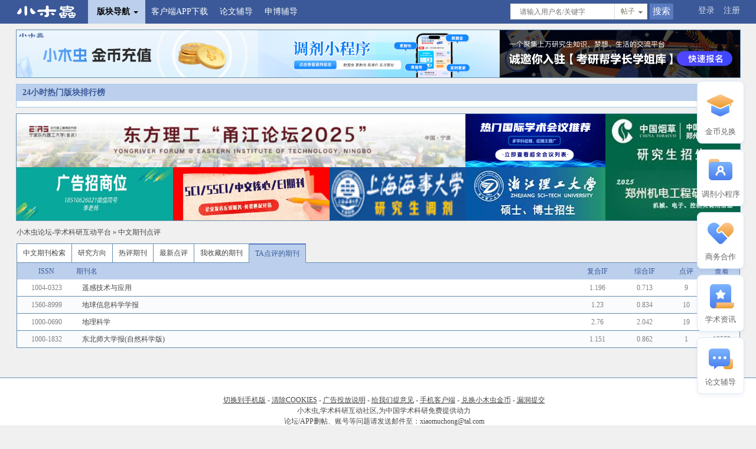

--- FILE ---
content_type: text/html; charset=gbk
request_url: https://muchong.com/bbs/journal_cn.php?view=dig&uid=1449019
body_size: 4690
content:
<!DOCTYPE html>
<html>
<head>
<meta charset="gbk">
<title>我点评的期刊 - 中文期刊点评 小木虫论坛-学术科研互动平台</title>
<meta name="keywords" content="核心期刊点评,中文期刊点评,最新文献,学术交流区,学术交流,核心期刊,小木虫论坛">
<meta name="description" content="小木虫论坛-中文期刊点评专栏：拥有来自国内各大院校、科研院所的博硕士研究生，企业研发人员对期刊的专业点评，覆盖了1000+ 中文期刊杂志的专业点评信息，为国内学术科研人员论文投稿、期刊选择等提供了专业的建议。小木虫论坛秉承“为中国学术科研免费提供动力”宗旨，已成为千万硕博科研人员喜爱的学术科研平台！">
<meta http-equiv="Cache-Control" content="no-transform" />
<meta http-equiv="Cache-Control" content="no-siteapp" />

<link rel="shortcut icon" href="https://muchongimg.xmcimg.com/data/emuch_bbs_images/favicon.ico" type="image/x-icon" />
<link rel="dns-prefetch" href="i.muchong.com"/>
<link rel="dns-prefetch" href="muchongavatar.xmcimg.com"/>
<link rel="dns-prefetch" href="muchongimg.xmcimg.com"/>
<link rel="dns-prefetch" href="image-ali.keyan.cc"/>
<link rel="dns-prefetch" href="yuyin.xmcimg.com"/>
<link rel="dns-prefetch" href="yuyincdn.xmcimg.com"/>

<script type="text/javascript" src="https://muchongimg.xmcimg.com/data/emuch_bbs_images/js/qing/js/jquery.js"></script>
<script type="text/javascript">jQuery.noConflict();  var XMC_GKEY=""; var clickok_hash='542971ed00a34bd66be35b69deee836f', cookiepre='', cookiedomain='', cookiepath='/',site_url="https://muchong.com/bbs/";</script>
<script type="text/javascript" src="https://muchongimg.xmcimg.com/data/emuch_bbs_images/js/qing/js/jquery.select.js?15373251"></script>
<link type="text/css" href="https://muchongimg.xmcimg.com/data/emuch_bbs_images/css/qing/css/global.css?1537325152" rel="stylesheet">
<!--[if IE]>
<script type="text/javascript" src="https://muchongimg.xmcimg.com/data/emuch_bbs_images/js/qing/js/html5shiv.min.js?15373251"></script>
<![endif]-->
<script language="javascript" src="https://muchongimg.xmcimg.com/data/emuch_bbs_images/js/script_ajax.js?15373251"></script>
<script language="javascript" src="https://muchongimg.xmcimg.com/data/emuch_bbs_images/js/common.js?153732513"></script>
<script src="https://muchongimg.xmcimg.com/data/emuch_bbs_images/js/qing/js/qing.js?15373251"></script>
<script src="https://muchongimg.xmcimg.com/data/emuch_bbs_images/js/global.js?15373251"></script>
<script type="text/javascript" src="https://muchongimg.xmcimg.com/data/emuch_bbs_images/js/layer/layer.js?15373251"></script>
<base href="https://muchong.com/bbs/"/>
</head>
<body>
<div id="append_parent"></div>
<div id="ajaxwaitid"></div>
<div id="show_forum_f" style="display:none;"></div>
<div class="bg">
<div class="top_Nav_Box solid">
    <div class="wrapper_head solid">
        <div class="xmc_fl">
            <ul >
            <div class="xmc_fl">
         <img src="https://muchongimg.xmcimg.com/data/emuch_bbs_images/portal/image/portal/logo.png?20163" style="display: none;">
                <li class="index" style="cursor: pointer"><a href="/bbs/" class="logo" style="background: transparent;"><img src="https://muchongimg.xmcimg.com/data/emuch_bbs_images/qing/images/logo_new.png"></a></li>
                <li class="tar_Down_Nav top_Down_Nav" style="margin-left: 10px;">
                    <dl class="" id="default_bg">
                        <dt class="xmc_nav">版块导航<em></em></dt>
                        <dd id="loadingnav" >
                            <p class="xmc_lm20">正在加载中...</p>
                        </dd>
                    </dl>
                </li>

                                <li><a href="//m.muchong.com/?f=bbs&w=nav" target="_blank">客户端APP下载</a></li>
                <li><a href="https://activity.qz100.com/kaoyan/muchong/answer" style="" target="_blank">论文辅导</a> </li>
                <li><a href="https://mp.weixin.qq.com/s/Vag4K037uM6bS549nnBOMQ" style="" target="_blank">申博辅导</a> </li>
<!--					<li><a href="https://image.kmf.com/yunying-image/0f/db/0fdb87ba6eb50b08d9d8407091909e28.jpg" style="" target="_blank">大咖讲堂</a> </li>-->


            </ul>
        </div>

        <div class="xmc_fr top_Login" >
    <a href="/bbs/logging.php?action=login&t=1769902795">登录</a>
    <a href="register.php" >注册</a>
    </div>
    
    <div class="xmc_fr xmc_Search2">
    <form class="xmc_fl" action="//muchong.com/bbs/qing_search.php" >
    <div class="xmc_fl">
    <input name="search_type" type="hidden" value="thread" id="inputselect"/>
    <input class="xmc_Search_Txt xmc_c9" type="text"  name="wd" value="" placeholder="请输入用户名/关键字">
    </div>
    <div class="xmc_fl">
    <div id="divselect" class="divselect">
    <cite>帖子</cite>
    <ul class="select_x solid">
    <li ><a href="javascript:;" selectid="thread">帖子</a></li>
    <li ><a href="javascript:;" selectid="user">用户</a></li>
        <li ><a href="javascript:;" selectid="125">本版</a></li>
        </ul>
    </div>
    </div>
    <div class="xmc_fl">
    <input class="xmc_Search_Btn" type="submit" value="搜索">
    </div>

    </form>
    </div>

    </div>
</div>


<div style="height: 50px;"></div>


<!-- 请置于所有广告位代码之前 -->
<script type="text/javascript" src="//cbjs.baidu.com/js/m.js"></script>


<div class="wrapper header_table">
<table cellspacing="0" cellpadding="0" align="left" border="0" >
<tr>
<td align="right"><a href="https://muchong.com/bbs/a2580.html" class="" target="_blank" style='display: inherit!important;'><img src="http://muchongimg.xmcimg.com/oss2/img/2024/1025/1_1729849926_612.png" align="absmiddle"width="409" height="80"></a></td>
<td align="right"><a href="https://muchong.com/bbs/a2598.html" class="" target="_blank" style='display: inherit!important;'><img src="http://muchongimg.xmcimg.com/oss2/img/2025/1219/1_1766126574_433.png" align="absmiddle"width="409" height="80"></a></td>
<td align="right"><a href="https://muchong.com/bbs/a2628.html" class="" target="_blank" style='display: inherit!important;'><img src="http://muchongimg.xmcimg.com/oss2/img/2025/0609/1_1749463106_837.png" align="absmiddle"width="409" height="80"></a></td>
<td align="right"></td>

</tr>
</table>
</div>
<div class="hr_10"></div>

<div class="wrapper" style=" background: #fff;border: 1px solid #9FC9EB;">
<div class="index_rank">
<h2 class="xmc_title xmc_blue"><table width="100%">
<tr>
<td><strong class="xmc_ft14 ">
24小时热门版块排行榜&nbsp;&nbsp;&nbsp;&nbsp;
</strong>
</td>
<td style="text-align: right;">
</td>
</tr>
</table></h2>
<ul class="solid" style="padding: 5px 0 5px 10px;">
</ul>
</div>
</div>
<div class="hr_10"></div>

<div class="wrapper header_table">
<table cellspacing="0" cellpadding="0" align="center" border="0">
<tr align="center">
<td colspan="3" align="left" width="60%">
<a href="https://muchong.com/bbs/a275.html" class="" target="_blank" style='display: inherit!important;'><img src="https://i.imgs.ovh/2026/01/19/yUpV0n.png" align="absmiddle"width="760" height="90" ></a></td>
<td><a href="https://muchong.com/bbs/a2633.html" class="" target="_blank" style='display: inherit!important;'><img src="http://muchongimg.xmcimg.com/oss2/img/2025/1112/1_1762932352_859.png" align="absmiddle"width="237" height="90"></a></td>
<td><a href="https://muchong.com/bbs/a2626.html" class="" target="_blank" style='display: inherit!important;'><img src="http://muchongimg.xmcimg.com/oss2/img/2025/0910/w282h4273051_1757489293_739.jpg" align="absmiddle"width="237" height="90"></a></td>
</tr>
<tr>
<td align="left" width="253"><a href="https://muchong.com/bbs/a2641.html" class="" target="_blank" style='display: inherit!important;'><img src="https://i.imgs.ovh/2026/01/19/yUpDz4.jpeg" align="absmiddle"width="265" height="90"></a></td>
<td align="center" width="253"><a href="https://muchong.com/bbs/a2640.html" class="" target="_blank" style='display: inherit!important;'><img src="https://i.imgs.ovh/2026/01/19/yUKEBr.jpeg" align="absmiddle"width="265" height="90"></a></td>
<td align="right" width="254"><a href="https://muchong.com/bbs/a2572.html" class="" target="_blank" style='display: inherit!important;'><img src="http://muchongimg.xmcimg.com/oss2/img/2025/0224/4273051_1740381233_332.gif" align="absmiddle"width="230" height="90"></a></td>
<td width="232"><a href="https://muchong.com/bbs/a2631.html" class="" target="_blank" style='display: inherit!important;'><img src="http://muchongimg.xmcimg.com/oss2/img/2025/0910/w272h4273051_1757490683_912.jpg" align="absmiddle" width="237" height="90"></a></td>
<td width="233"><a href="https://muchong.com/bbs/a2578.html" class="" target="_blank" style='display: inherit!important;'><img src="http://muchongimg.xmcimg.com/oss2/img/2025/0818/w272h4273051_1755495261_606.jpg" align="absmiddle"width="237" height="90"></a></td>
</tr>
</table>
</div>
<div class="hr_10"></div>
<div class="wrapper">
<div>
<span class="nav"><a href="index.php">小木虫论坛-学术科研互动平台</a> &raquo; <a href="journal_cn.php">中文期刊点评</a></span>
</div>
<div class="hr_10"></div>
</div>

<div class="wrapper">
<div class="moderator_Tab">
<ul>
<li class="moderator_Tab_one"><a href="journal_cn.php"><span>中文期刊检索</span></a></li>
<li><a href="journal_cn.php?tagname=all"><span>研究方向</span></a></li>
<li><a href="journal_cn.php?view=hot"><span>热评期刊</span></a></li>
<li><a href="journal_cn.php?view=new"><span>最新点评</span></a></li>
<li><a href="journal_cn.php?view=fav"><span>我收藏的期刊</span></a></li>
<li class="current"><a href="journal_cn.php?view=dig"><span>TA点评的期刊</span></a></li>
</ul>
</div>
</div>


<div class="wrapper">
</div>
<div class="wrapper">
<div class="forum_head">
<table cellspacing="0" cellpadding="0" border="0" class="xmc_ft12">
<tr >
<td align="center" width="100">ISSN</td>
<td>期刊名</td>
<td align="center" width="80">复合IF</td>
<td align="center" width="80">综合IF</td>
<td align="center" width="60">点评</td>
<td align="center" width="60">查看</td>
</tr>
</table>
</div>
<div class="forum_body forum_body_journal">
<table border="0" cellspacing="0" cellpadding="0" width="100%" class="xmc_bpt">
<tbody>
<tr >
<td align="center" width="100">
1004-0323</td>
<th >
<a href="journal_cn.php?view=detail&jid=714">遥感技术与应用</a>
</th>
<td align="center" width="80">
1.196</td>
<td align="center" width="80">
0.713</td>
<td align="center" width="60">
9</td>
<td align="center" width="60">
45751</td>
</tr>
</tbody>
<tbody>
<tr >
<td align="center" width="100">
1560-8999</td>
<th >
<a href="journal_cn.php?view=detail&jid=87">地球信息科学学报</a>
</th>
<td align="center" width="80">
1.23</td>
<td align="center" width="80">
0.834</td>
<td align="center" width="60">
10</td>
<td align="center" width="60">
61558</td>
</tr>
</tbody>
<tbody>
<tr >
<td align="center" width="100">
1000-0690</td>
<th >
<a href="journal_cn.php?view=detail&jid=77">地理科学</a>
</th>
<td align="center" width="80">
2.76</td>
<td align="center" width="80">
2.042</td>
<td align="center" width="60">
19</td>
<td align="center" width="60">
97846</td>
</tr>
</tbody>
<tbody>
<tr class="xmc_line_bno">
<td align="center" width="100">
1000-1832</td>
<th class="xmc_line_bno">
<a href="journal_cn.php?view=detail&jid=133">东北师大学报(自然科学版)</a>
</th>
<td align="center" width="80">
1.151</td>
<td align="center" width="80">
0.862</td>
<td align="center" width="60">
1</td>
<td align="center" width="60">
12570</td>
</tr>
</tbody>
</tbody>
</table>
</div>
<div class="hr_10"></div>
<div class="xmc_fr xmc_Pages"></div>
</div>


<script>var GA_TYPE="lunwen_journal_cn",GA_TYPE_NAME="论文投稿展示";</script>
<div class="hr_10"></div>
<footer style="background: #fff;">
<div class="footer_icp"></div>
<iframe id="ajaxframe" name="ajaxframe" frameborder="0" scrolling="no" src="about:blank;" width="0" height="0" charset="gbk" style="height: 0px; line-height: 1px;"></iframe>
<div style="text-align:center;margin:0 auto;margin:0 auto;">
<a name="#bottom"></a>
<table align="center">
<tr>
<td align="center" style="padding-left:20px;">

<div style="line-height:1.5;">
<a href="//mob.muchong.com/bbs/index.php?pc=no" class="mediumtxt" rel="nofollow"><u>切换到手机版</u></a> -
<a href="https://muchong.com/t-11622561-1" class="mediumtxt" rel="nofollow" target="_blank"><u>清除COOKIES</u></a> -
<a href="supporter.php?view=ad" class="mediumtxt" rel="nofollow"><u>广告投放说明</u></a> -
<a href="post.php?action=newthread&fid=321" class="mediumtxt" rel="nofollow"><u>给我们提意见</u></a> -
<a href="//m.muchong.com/?f=bbs&w=footer_text" target="_blank"><u>手机客户端</u></a> -
<a href="supporter.php" target="_blank"><u>兑换小木虫金币</u></a> -
<a href="http://src.100tal.com/?_f=muchong" target="_blank" rel="nofollow"><u>漏洞提交</u></a>
<br>
小木虫,学术科研互动社区,为中国学术科研免费提供动力<br>论坛/APP删帖、账号等问题请发送邮件至：xiaomuchong@tal.com<br>
广告投放与宣传请联系 <u>李想</u> QQ：<a href='http://wpa.qq.com/msgrd?v=3&uin=64901448&site=qq&menu=yes'><u>64901448</u></a>
微信：18510626021&nbsp;&nbsp;邮箱：<u>64901448@qq.com</u><br>

<div style="color:gray;">Copyright &copy; 2001-2026 MuChong.com, All Rights Reserved. 小木虫 版权所有
</div>
<div>
    <a target="_blank" href="https://beian.miit.gov.cn/"> 京ICP备16008351号 </a>
<a target="_blank" href="http://www.beian.gov.cn/portal/registerSystemInfo?recordcode=11010802022153" rel="nofollow"><img src="https://muchongimg.xmcimg.com/data/emuch_bbs_images/logo/jgwab.jpg" align="absmiddle"/>京公网安备 11010802022153号</a>

</div>
<br/>
<table>
<tr>
<td style="padding: 0 15px;border-right: 1px solid #cccccc;"><a target="_blank" href="http://m.muchong.com/?f=bbs&amp;w=footer_v" rel="nofollow"><img height="92" src="https://kyimg.oss-cn-hangzhou.aliyuncs.com/img/WechatIMG1.png"></a>
<!--</td>-->
<!--<td style="padding: 0 15px;border-right: 1px solid #cccccc;"><a target="_blank" href="http://m.muchong.com/?f=bbs&amp;w=footer_v" rel="nofollow"><img height="92" src="https://kyimg.oss-cn-hangzhou.aliyuncs.com/img/WechatIMG16.png"></a>-->
<!--</td>-->
<td style="padding: 0 15px; border-right: 1px solid #cccccc"><a target="_blank" href="http://m.muchong.com/?f=bbs&w=footer_v" rel="nofollow">
<img height="100" src="https://muchongimg.xmcimg.com/data/bcs/2017/0226/1_1488123568_827.png"></a>
</td>
</tr>
</table>
</div>
</td>
</tr>
</table>
<br></div>
<script src="https://muchongimg.xmcimg.com/data/emuch_bbs_images/js/muchongRightFixed-new.js?15373251"></script>
<!--<script src="--><!--/mcNotice.js?--><!--"></script>-->
<div id="goTopBtn" style="display:none;"></div>
<script type="text/javascript">goTopEx();</script>
</footer>
<script>

;(function(){
(function(i,s,o,g,r,a,m){i['GoogleAnalyticsObject']=r;i[r]=i[r]||function(){
(i[r].q=i[r].q||[]).push(arguments)},i[r].l=1*new Date();a=s.createElement(o),
m=s.getElementsByTagName(o)[0];a.async=1;a.src=g;m.parentNode.insertBefore(a,m)
})(window,document,'script','https://muchongimg.xmcimg.com/data/emuch_bbs_images/js/qing/js/analytics.js?15373251','ga');
var f = emuch.getQueryString('f');
if(f !== null ) {
var w = emuch.getQueryString('w');
ga('outside', 'event', 'web', f,w);
}
ga('create', 'UA-1947017-8', 'auto');
if(typeof XMC_GKEY != "undefined" && XMC_GKEY){
ga('set', 'title', XMC_GKEY);
}
ga('send', 'pageview');
if(typeof GA_TYPE != "undefined" && typeof GA_TYPE_NAME  != "undefined" ) {
ga('send', 'event', GA_TYPE_NAME, GA_TYPE, "0");
}
var _hmt = _hmt || [];
(function() {
var hm = document.createElement("script");
hm.src = "https://hm.baidu.com/hm.js?2207ecfb7b2633a3bc5c4968feb58569";
var s = document.getElementsByTagName("script")[0];
s.parentNode.insertBefore(hm, s);
})();
})();
</script>

</body>
</html>
